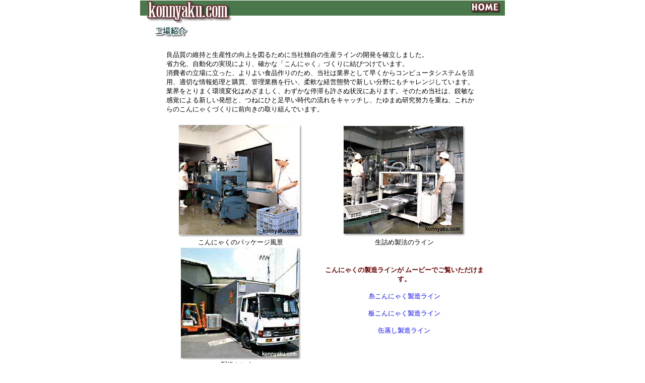

--- FILE ---
content_type: text/html
request_url: http://konnyaku.com/about_us/factory.html
body_size: 10359
content:
<html>
<head>
<title>こんにゃく工場紹介</title>
<meta http-equiv="Content-Type" content="text/html; charset=x-sjis">

<script language="JavaScript">
<!--
function subWin1(){
       window.open("mov/ito_mov.html","window1","width=170,height=180");
}

function subWin2(){
       window.open("mov/ita_mov.html","window2","width=170,height=180");
}

function subWin3(){
       window.open("mov/kan_mov.html","window3","width=170,height=180");
}

function MM_swapImgRestore() { //v3.0
  var i,x,a=document.MM_sr; for(i=0;a&&i<a.length&&(x=a[i])&&x.oSrc;i++) x.src=x.oSrc;
}

function MM_preloadImages() { //v3.0
  var d=document; if(d.images){ if(!d.MM_p) d.MM_p=new Array();
    var i,j=d.MM_p.length,a=MM_preloadImages.arguments; for(i=0; i<a.length; i++)
    if (a[i].indexOf("#")!=0){ d.MM_p[j]=new Image; d.MM_p[j++].src=a[i];}}
}

function MM_swapImage() { //v3.0
  var i,j=0,x,a=MM_swapImage.arguments; document.MM_sr=new Array; for(i=0;i<(a.length-2);i+=3)
   if ((x=MM_findObj(a[i]))!=null){document.MM_sr[j++]=x; if(!x.oSrc) x.oSrc=x.src; x.src=a[i+2];}
}

function MM_findObj(n, d) { //v4.01
  var p,i,x;  if(!d) d=document; if((p=n.indexOf("?"))>0&&parent.frames.length) {
    d=parent.frames[n.substring(p+1)].document; n=n.substring(0,p);}
  if(!(x=d[n])&&d.all) x=d.all[n]; for (i=0;!x&&i<d.forms.length;i++) x=d.forms[i][n];
  for(i=0;!x&&d.layers&&i<d.layers.length;i++) x=MM_findObj(n,d.layers[i].document);
  if(!x && d.getElementById) x=d.getElementById(n); return x;
}
//-->
</script>
</head>
<style type="text/css">
<!--
A:link    { text-decoration:none;color:blue;}
A:visited { text-decoration:none;color:purple;}
A:hover   {  text-decoration:none;color:red;}
-->
</style>
<body bgcolor="#FFFFFF" leftmargin=0 topmargin=0 marginwidth=0 marginheight=0 onLoad="MM_preloadImages('../image/head01_r1_c2_F2.gif','../image/back_bottons_f2.gif','../image/next_bottons_F2.gif')">
<a name="top"></a><!-- #BeginLibraryItem "/Library/ヘッド01.lbi" -->
<script language="JavaScript">
<!--
function MM_swapImgRestore() { //v3.0
  var i,x,a=document.MM_sr; for(i=0;a&&i<a.length&&(x=a[i])&&x.oSrc;i++) x.src=x.oSrc;
}

function MM_preloadImages() { //v3.0
  var d=document; if(d.images){ if(!d.MM_p) d.MM_p=new Array();
    var i,j=d.MM_p.length,a=MM_preloadImages.arguments; for(i=0; i<a.length; i++)
    if (a[i].indexOf("#")!=0){ d.MM_p[j]=new Image; d.MM_p[j++].src=a[i];}}
}

function MM_findObj(n, d) { //v3.0
  var p,i,x;  if(!d) d=document; if((p=n.indexOf("?"))>0&&parent.frames.length) {
    d=parent.frames[n.substring(p+1)].document; n=n.substring(0,p);}
  if(!(x=d[n])&&d.all) x=d.all[n]; for (i=0;!x&&i<d.forms.length;i++) x=d.forms[i][n];
  for(i=0;!x&&d.layers&&i<d.layers.length;i++) x=MM_findObj(n,d.layers[i].document); return x;
}

function MM_swapImage() { //v3.0
  var i,j=0,x,a=MM_swapImage.arguments; document.MM_sr=new Array; for(i=0;i<(a.length-2);i+=3)
   if ((x=MM_findObj(a[i]))!=null){document.MM_sr[j++]=x; if(!x.oSrc) x.oSrc=x.src; x.src=a[i+2];}
}
//-->
</script>
<body marginwidth=0 marginheight=0 leftmargin=0 topmargin=0>
<table border="0" cellpadding="0" cellspacing="0" width="539" align="center">
 
<tr><!-- spacing row, 1 height. -->
   
		
<td><img name="FwShim_Col_0" src="../image/shim.gif" width="469" height="1" border="0"></td>
<td><img name="FwShim_Col_1" src="../image/shim.gif" width="69" height="1" border="0"></td>
<td><img name="FwShim_Col_2" src="../image/shim.gif" width="1" height="1" border="0"></td>
</tr>

  
	
<tr><!-- row 1 -->
   
		
<td rowspan="2"><img src="../image/head01_r1_c1.gif" alt="こんにゃくドットッコム　こんにゃくに関する情報・ダイエット料理レシピ満載。こんにゃくごはん、こんにゃくラーメン等ネット通販もございます。" width="654" height="45"></td>
<td><a href="../index.html" onMouseOut="MM_swapImgRestore()" onMouseOver="MM_swapImage('home','','../image/head01_r1_c2_F2.gif',1)"><img name="home" border="0" src="../image/head01_r1_c2.gif" width="69" height="30"></a></td>
<td rowspan="2"><img  src="../image/head01_r1_c3.gif" name="head01_r1_c3" width="1" height="45" border="0"></td>
<td><img name="FwShim_Row_0" src="../image/shim.gif" width="1" height="30" border="0"></td>
</tr>

  
	
<tr><!-- row 2 -->
   
		
<td><img  src="../image/head01_r2_c2.gif" name="head01_r2_c2" width="69" height="15" border="0"></td>
<td><img name="FwShim_Row_1" src="../image/shim.gif" width="1" height="15" border="0"></td>
</tr>

</table>
<!-- #EndLibraryItem --><table width="680" border="0" align="center">
  <tr align="center"> 
<td>
<div align="left"><img src="img/koujyo.gif" width="76" height="30"><br>
<br>
</div>
<table width="93%" border="0" align="center" height="119">
<tr> 
<td height="93"> 
<p><font color="#000000" size="3" face="ＭＳ Ｐゴシック, Osaka"> <font size="-1">良品質の維持と生産性の向上を図るために当社独自の生産ラインの開発を確立しました。<br>
省力化、自動化の実現により、確かな「こんにゃく」づくりに結びつけています。<br>
消費者の立場に立った、よりよい食品作りのため、当社は業界として早くからコンピュータシステムを活用、適切な情報処理と購買、管理業務を行い、柔軟な経営態勢で新しい分野にもチャレンジしています。<br>
業界をとりまく環境変化はめざましく、わずかな停滞も許さぬ状況にあります。そのため当社は、鋭敏な感覚による新しい発想と、つねにひと足早い時代の流れをキャッチし、たゆまぬ研究努力を重ね、これからのこんにゃくづくりに前向きの取り組んでいます。</font></font> 
</p>
</td>
</tr>
</table>
<br>
<table width="650" border="0" bordercolor="#000000" cellspacing="0" cellpadding="0" height="245">
<tr> 
<td width="267"> 
<div align="center"><img src="img/koujyo01.jpg" width="246" height="224" align="middle"></div>
</td>
<td width="268"> 
<div align="center"><font size="2"><img src="img/koujyo02.jpg" width="243" height="220" align="middle"></font></div>
</td>
</tr>
<tr> 
<td width="267" height="20"> 
<div align="center"><font size="-1" face="ＭＳ Ｐゴシック, Osaka">こんにゃくのパッケージ風景</font></div>
</td>
<td width="268" height="20"> 
<div align="center"><font size="-1" face="ＭＳ Ｐゴシック, Osaka">生詰め製法のライン</font></div>
</td>
</tr>
<tr> 
<td width="267" height="20"> 
<div align="center"><img src="img/souko.jpg" width="239" height="223" align="middle"></div>
</td>
<td width="268" height="40" rowspan="2"> 
<p align="center"><font size="3" face="ＭＳ Ｐゴシック, Osaka" color="#660000"><b><font size="-1">こんにゃくの製造ラインが 
              ムービーでご覧いただけます。</font></b></font><font size="-1" face="ＭＳ Ｐゴシック, Osaka"><br>
</font></p>
            <p align="center"><font size="-1" face="ＭＳ Ｐゴシック, Osaka"><a href="JavaScript:subWin1()">糸こんにゃく製造ライン</a></font></p>
            <p align="center"><font size="-1" face="ＭＳ Ｐゴシック, Osaka"><a href="JavaScript:subWin2()">板こんにゃく製造ライン</a></font></p>
            <p align="center"><font size="-1" face="ＭＳ Ｐゴシック, Osaka"><a href="JavaScript:subWin3()">缶蒸し製造ライン</a></font></p>
<p align="center"><font size="2" face="ＭＳ Ｐゴシック, Osaka"><br>
              </font></p>
</td>
</tr>
<tr> 
<td width="267" height="20"> 
<div align="center"><font size="-1" face="ＭＳ Ｐゴシック, Osaka">配送センター</font></div>
</td>
</tr>
</table>
      
<p align="center"> <!-- #BeginLibraryItem "/Library/back.lbi" --><a href="JavaScript:history.back()" onMouseOut="MM_swapImgRestore()" onMouseOver="MM_swapImage('Image10','','../image/back_bottons_f2.gif',1)"><img name="Image10" border="0" src="../image/back_bottons.gif" width="75" height="31"></a><!-- #EndLibraryItem --><a href="index.html" onMouseOut="MM_swapImgRestore()"  onMouseOver="MM_swapImage('next_bottons','','../image/next_bottons_F2.gif',1)" ><img  src="../image/next_bottons.gif" name="next_bottons" width="75" height="31" border="0"></a> 
</p>

</td>
</tr>
</table>


<div align="CENTER">
<table width="600" border="0" cellspacing="0" cellpadding="0" align="CENTER">
<tr>
<td><!-- #BeginLibraryItem "/Library/index_under.lbi" -->
<table width="600" border="0" cellspacing="0" cellpadding="0">
<tr> 
    <td><font face="ＭＳ Ｐゴシック, Osaka" size="-2">&nbsp; </font> <p align="center"><font face="Arial, Helvetica, sans-serif" size="-1"><b> 
        </b></font> <font face="ＭＳ Ｐゴシック, Osaka" size="-2">&nbsp;&nbsp; 
        <a href="../info_konjac/index.html"><font size="2">こんにゃく雑学</font></a></font> 
        <font face="ＭＳ Ｐゴシック, Osaka" size="2">&nbsp;|&nbsp; <a href="../recipe/index.html">こんにゃく料理レシピ</a> 
        </font> <font face="ＭＳ Ｐゴシック, Osaka" size="2">&nbsp;|<a href="index.html">&nbsp; 
        会社案内</a></font> <font face="ＭＳ Ｐゴシック, Osaka" size="2">&nbsp;|&nbsp; 
        <a href="../product/index.html">製品のご案内</a></font> <font face="ＭＳ Ｐゴシック, Osaka" size="2">&nbsp;|&nbsp; 
        <a href="http://www.konnyaku.com/shop.html">オンラインショップ</a>&nbsp;</font></p>
      <p align="center"><font face="ＭＳ Ｐゴシック, Osaka" size="2">|&nbsp; <a href="../site_map.html">サイトマップ 
        </a></font> <font face="ＭＳ Ｐゴシック, Osaka" size="2">&nbsp;|&nbsp;<a href="http://www.konnyaku.com/">こんにゃくドットコム 
        </a></font> <font face="ＭＳ Ｐゴシック, Osaka" size="2">&nbsp;|&nbsp;</font><font face="ＭＳ Ｐゴシック, Osaka" size="2"><a href="../e_data/index.html">English 
        Site</a> </font> </p>
</td>
</tr>
</table><!-- #EndLibraryItem --><!-- #BeginLibraryItem "/Library/copyright.lbi" --> <a href="#top"><img src="../image/up.gif" width="20" height="20" border="0"><br>
 </a> <!-- #BeginLibraryItem "/Library/back to map.lbi" --><a href="../site_map.html"><img src="../image/map.gif" width="20" height="22" border="0"></a><!-- #EndLibraryItem --> 
<p align="center"> <font size="2"> 
  <script language="JavaScript">
<!--
document.write("<img src='http://www.konnyaku.com/cgi-bin/acc/acclog.cgi?");
document.write("referrer="+document.referrer+"&");
document.write("width="+screen.width+"&");
document.write("height="+screen.height+"&");
document.write("color="+screen.colorDepth+"'>");
// -->
</script> 
<script src="http://www.google-analytics.com/urchin.js" type="text/javascript">
</script>
<script type="text/javascript">
_uacct = "UA-502530-1";
urchinTracker();
</script>
<br>
<br>
  Copyright&copy;1996-2025 Kyoei&nbsp;Konnyaku,&nbsp;Inc. All&nbsp;Rights&nbsp;Reserved</font></p>
<!-- #EndLibraryItem --></td>
</tr>
</table>
</div>
<p align="CENTER">　 </p>
</body>
</html>
